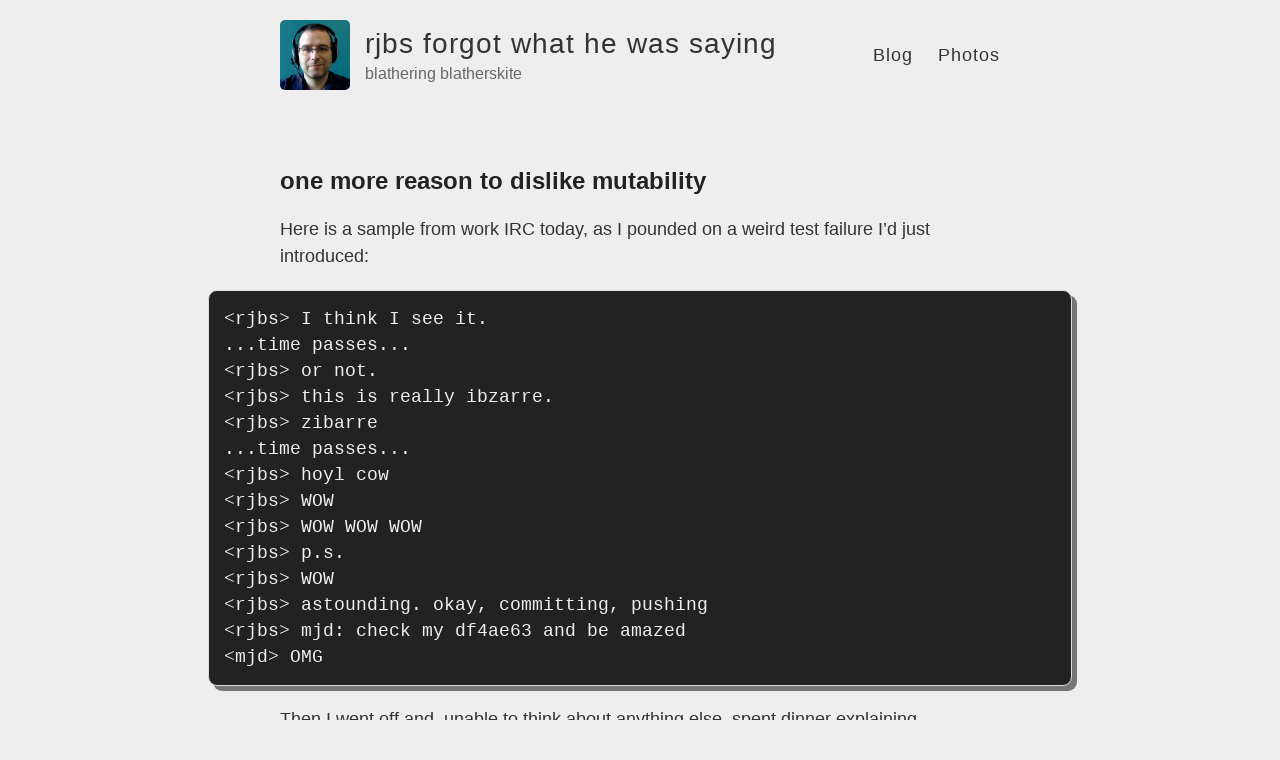

--- FILE ---
content_type: text/html; charset=utf-8
request_url: https://rjbs.cloud/blog/2011/12/one-more-reason-to-dislike-mutability/
body_size: 3657
content:
<!DOCTYPE html>
<html>
  <head>
    <title>one more reason to dislike mutability – rjbs forgot what he was saying – blathering blatherskite</title>

        <meta charset="utf-8" />
    <meta content='text/html; charset=utf-8' http-equiv='Content-Type'>
    <meta http-equiv='X-UA-Compatible' content='IE=edge'>
    <meta name='viewport' content='width=device-width, initial-scale=1.0, maximum-scale=1.0'>

    <meta name="flattr:id" content="8g3w2e">
    <link rel="me" href="https://social.semiotic.systems/@rjbs" title="Mastodon (boring)"</link>
    <link rel="me" href="https://oulipo.social/@rjbs" title="Mastodon (lipogrammatic)"</link>

    
    <meta name="description" content="Here is a sample from work IRC today, as I pounded on a weird test failure I’d just introduced:" />
    <meta property="og:description" content="Here is a sample from work IRC today, as I pounded on a weird test failure I’d just introduced:" />
    
    <meta name="author" content="Ricardo Signes" />

    
    <!-- <meta property="og:image" content="/assets/title-card.png" /> -->
    

    
    <meta property="og:title" content="one more reason to dislike mutability" />
    <meta property="twitter:title" content="one more reason to dislike mutability" />
    

    
      
      
      
      
    <meta name="twitter:label1" value="Relevant Emoji" />
    <meta name="twitter:data1"  value="🐪🧑🏽‍💻" />
      
    


    <!--[if lt IE 9]>
      <script src="http://html5shiv.googlecode.com/svn/trunk/html5.js"></script>
    <![endif]-->

    <link rel="stylesheet" type="text/css" href="/style.css" />
    <link rel="alternate" type="application/rss+xml" title="rjbs forgot what he was saying - blathering blatherskite" href="/feed.xml" />
    <link rel="shortcut icon" href="/favicon.ico" />

    <!-- Begin Jekyll SEO tag v2.8.0 -->
<title>one more reason to dislike mutability | rjbs forgot what he was saying</title>
<meta name="generator" content="Jekyll v3.10.0" />
<meta property="og:title" content="one more reason to dislike mutability" />
<meta name="author" content="Ricardo Signes" />
<meta property="og:locale" content="en_US" />
<meta name="description" content="Here is a sample from work IRC today, as I pounded on a weird test failure I’d just introduced:" />
<meta property="og:description" content="Here is a sample from work IRC today, as I pounded on a weird test failure I’d just introduced:" />
<link rel="canonical" href="https://rjbs.cloud/blog/2011/12/one-more-reason-to-dislike-mutability/" />
<meta property="og:url" content="https://rjbs.cloud/blog/2011/12/one-more-reason-to-dislike-mutability/" />
<meta property="og:site_name" content="rjbs forgot what he was saying" />
<meta property="og:type" content="article" />
<meta property="article:published_time" content="2011-12-22T04:43:59+00:00" />
<meta name="twitter:card" content="summary" />
<meta property="twitter:title" content="one more reason to dislike mutability" />
<script type="application/ld+json">
{"@context":"https://schema.org","@type":"BlogPosting","author":{"@type":"Person","name":"Ricardo Signes"},"dateModified":"2011-12-22T04:43:59+00:00","datePublished":"2011-12-22T04:43:59+00:00","description":"Here is a sample from work IRC today, as I pounded on a weird test failure I’d just introduced:","headline":"one more reason to dislike mutability","mainEntityOfPage":{"@type":"WebPage","@id":"https://rjbs.cloud/blog/2011/12/one-more-reason-to-dislike-mutability/"},"url":"https://rjbs.cloud/blog/2011/12/one-more-reason-to-dislike-mutability/"}</script>
<!-- End Jekyll SEO tag -->


    <!-- Created with Jekyll Now - http://github.com/barryclark/jekyll-now -->
  </head>

  <body>
    <div class="wrapper-masthead">
      <div class="container">
        <header class="masthead clearfix">
          <a href="/" class="site-avatar"><img src="https://avatars.githubusercontent.com/u/30682?v=4" /></a>

          <div class="site-info">
            <h1 class="site-title"><a href="/">rjbs forgot what he was saying</a></h1>
            <p class="site-description">blathering blatherskite</p>
          </div>

          <nav>
            <a href="/blog/">Blog</a>
            <a href="https://flickr.com/photos/rjbs/">Photos</a>
          </nav>
        </header>
      </div>
    </div>

    <div id="main" role="main" class="container">
      <article class="post">
  <h1>one more reason to dislike mutability</h1>

  <div class="entry">
    <p>Here is a sample from work IRC today, as I pounded on a weird test failure I’d
just introduced:</p>

<div class="language-plaintext highlighter-rouge"><div class="highlight"><pre class="highlight"><code>&lt;rjbs&gt; I think I see it.
...time passes...
&lt;rjbs&gt; or not.
&lt;rjbs&gt; this is really ibzarre.
&lt;rjbs&gt; zibarre
...time passes...
&lt;rjbs&gt; hoyl cow
&lt;rjbs&gt; WOW
&lt;rjbs&gt; WOW WOW WOW
&lt;rjbs&gt; p.s.
&lt;rjbs&gt; WOW
&lt;rjbs&gt; astounding. okay, committing, pushing
&lt;rjbs&gt; mjd: check my df4ae63 and be amazed
&lt;mjd&gt; OMG
</code></pre></div></div>

<p>Then I went off and, unable to think about anything else, spent dinner
explaining mutability, references, and action at a distance to my daughter.
She was very interested in it, it seemed.  Action at a distance lends itself
to really good examples, as a general concept.</p>

<p>Anyway, what was the bug?  Well, I’m going to simplify it, but you won’t miss
out on the non-baffling parts.</p>

<p>Our application has an Environment object that mediates access to the outside
world, like the object store, the mail queue, and the clock.  If you want to
know what time it is, you say:</p>

<div class="language-perl highlighter-rouge"><div class="highlight"><pre class="highlight"><code><span class="k">my</span> <span class="nv">$now</span> <span class="o">=</span> <span class="nv">Environment</span><span class="o">-&gt;</span><span class="nv">now</span><span class="p">;</span>
</code></pre></div></div>

<p>This is <em>tremendously</em> useful in testing, because our test environment’s clock
is not just a call to <code class="language-plaintext highlighter-rouge">time</code>, but has a simulated clock that we can pause,
speed up, turn back, or whatever we want.  Since everything has to go through
that Environment call, we can test all our code pretty easily.  This is vital,
since a lot of this code has to test things happening over the course of days,
months, or years.</p>

<p>There used to be an object in the system that started its life like this:</p>

<div class="language-perl highlighter-rouge"><div class="highlight"><pre class="highlight"><code><span class="nv">has</span> <span class="s">last_event</span> <span class="o">=&gt;</span> <span class="p">(</span>
  <span class="o">...</span><span class="p">,</span>
  <span class="s">default</span> <span class="o">=&gt;</span> <span class="k">sub </span><span class="p">{</span>
    <span class="k">my</span> <span class="p">(</span><span class="nv">$self</span><span class="p">)</span> <span class="o">=</span> <span class="nv">@_</span><span class="p">;</span>
    <span class="nv">Environment</span><span class="o">-&gt;</span><span class="nv">now</span> <span class="o">-</span> <span class="nv">$self</span><span class="o">-&gt;</span><span class="nv">event_frequency</span><span class="p">;</span>
  <span class="p">},</span>
<span class="p">);</span>
</code></pre></div></div>

<p>In other words, it would pretend that it acted just long enough ago that it was
now ripe to act again.  This was, as my colleague put it, a lie.  We wanted to
remove it, because other parts of the program needed the truth.  So removed it
and rewrote the code that relied on it in terms of the object’s <code class="language-plaintext highlighter-rouge">created_at</code>
attribute:</p>

<div class="language-perl highlighter-rouge"><div class="highlight"><pre class="highlight"><code><span class="nv">has</span> <span class="s">created_at</span> <span class="o">=&gt;</span> <span class="p">(</span>
  <span class="o">...</span><span class="p">,</span>
  <span class="s">default</span> <span class="o">=&gt;</span> <span class="k">sub </span><span class="p">{</span>
    <span class="k">my</span> <span class="p">(</span><span class="nv">$self</span><span class="p">)</span> <span class="o">=</span> <span class="nv">@_</span><span class="p">;</span>
    <span class="nv">Environment</span><span class="o">-&gt;</span><span class="nv">now</span><span class="p">;</span>
  <span class="p">},</span>
<span class="p">);</span>
</code></pre></div></div>

<p>Every single test still passed except one.  In that test, the event never
fired.  It just kept waiting.  “What the heck is going on?!” I cried, shaking
my fist at the sky.  I added print statement after print statement.  Finally, I
added the right one.</p>

<p>Every time the thing said, “When was I created, again?” its answer was a day
later than the previous time.  Its <strong>read-only</strong> <code class="language-plaintext highlighter-rouge">created_at</code> attribute was
<strong>changing</strong>!  What?!</p>

<p>Well, it turned out to be quite simple.</p>

<p>The test Environment’s time-travel facility has an <code class="language-plaintext highlighter-rouge">elapse_time</code> method for
turning the clock forward.  It looks something like this:</p>

<div class="language-perl highlighter-rouge"><div class="highlight"><pre class="highlight"><code><span class="k">sub </span><span class="nf">elapse_time</span> <span class="p">{</span>
  <span class="k">my</span> <span class="p">(</span><span class="nv">$self</span><span class="p">,</span> <span class="nv">$duration</span><span class="p">)</span> <span class="o">=</span> <span class="nv">@_</span><span class="p">;</span>

  <span class="nv">X</span><span class="o">-&gt;</span><span class="nv">throw</span><span class="p">("</span><span class="s2">can't elapse time when clock is not stopped</span><span class="p">")</span>
    <span class="k">if</span> <span class="nv">$self</span><span class="o">-&gt;</span><span class="nv">_clock_state</span> <span class="ow">ne</span> <span class="p">'</span><span class="s1">stopped</span><span class="p">';</span>

  <span class="nv">X</span><span class="o">-&gt;</span><span class="nv">throw</span><span class="p">("</span><span class="s2">tried to elapse negative time</span><span class="p">")</span>
    <span class="k">if</span> <span class="nv">$duration</span><span class="o">-&gt;</span><span class="nv">is_negative</span><span class="p">;</span>

  <span class="nv">$self</span><span class="o">-&gt;</span><span class="nv">_clock_stopped_time</span><span class="p">(</span> <span class="nv">$self</span><span class="o">-&gt;</span><span class="nv">now</span><span class="o">-&gt;</span><span class="nv">add_duration</span><span class="p">(</span> <span class="nv">$duration</span> <span class="p">)</span> <span class="p">);</span>
<span class="p">}</span>
</code></pre></div></div>

<p>We make sure we’re only moving the clock forward, then we make a DateTime equal
to the old one plus the duration, then we replace the Environment’s time
attribute with the new one.  What’s the problem?</p>

<p>The problem is that <code class="language-plaintext highlighter-rouge">add_duration</code> <em>affects the time piece on which it is
called</em>.  When the objects with <code class="language-plaintext highlighter-rouge">created_at</code> attributes called
<code class="language-plaintext highlighter-rouge">Environment-&gt;now</code>, they were getting the same object as subsequent calls, when
the clock was stopped.  When the clock was moved forward, the <code class="language-plaintext highlighter-rouge">add_duration</code>
affected not just the pretend wallclock, but also the <code class="language-plaintext highlighter-rouge">created_at</code> of any
object created during that time period.  <strong>Madness!</strong></p>

<p>The fix was incredibly simple:  we added a <code class="language-plaintext highlighter-rouge">-&gt;clone</code> just before
<code class="language-plaintext highlighter-rouge">-&gt;add_duration</code> and another one inside the test Environment’s <code class="language-plaintext highlighter-rouge">-&gt;now</code> method.  We’re also going
to see whether we can’t just make our application’s internal subclass of
DateTime entirely immutable.  Still, what a bug!  If the system had been much
larger, I think I could have easily spent a day on it.</p>

<p>Remember, friends:  <strong>mutable state is the enemy</strong></p>

<p>(For fun you can also read <a href="https://github.com/fastmail/Moonpig/commit/df4ae63">the commit mentioned in the chat log at the beginning</a>.)</p>

  </div>

  <div class="date">
    Written on December 22, 2011
  </div>
</article>

<div class="post-tags">
  
  
    🐪
    <a href="/tags/#perl">perl</a>
    <br>
  
    🧑🏽‍💻
    <a href="/tags/#programming">programming</a>
    
  
</div>


    </div>

    <div class="wrapper-footer">
      <div class="container">
        <footer class="footer">
          


<a href="https://www.flickr.com/rjbs"><i class="svg-icon flickr"></i></a>
<a href="https://github.com/rjbs"><i class="svg-icon github"></i></a>



<a href="/feed.xml"><i class="svg-icon rss"></i></a>

<a href="https://social.semiotic.systems/@rjbs"><i class="svg-icon bubble"></i></a>




        </footer>
      </div>
    </div>

  </body>
</html>
